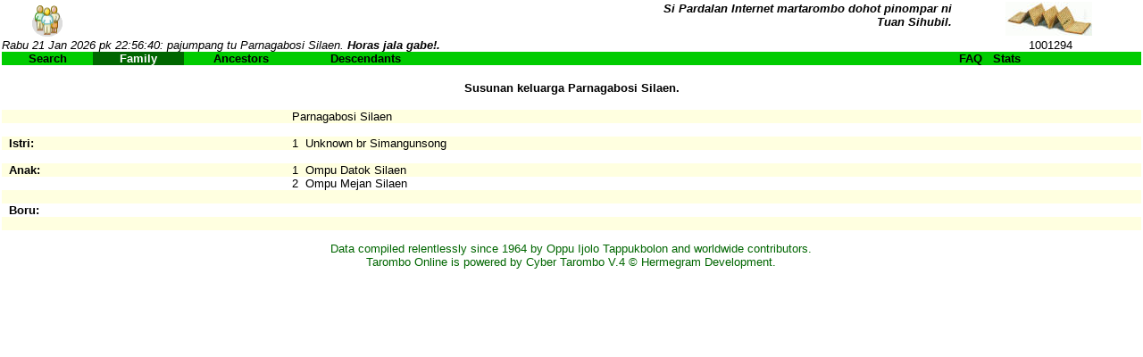

--- FILE ---
content_type: text/html; charset=ISO-8859-1
request_url: http://www.technocraft.org/tuansihubil/tarombo.cgi?lyr=5;wfe=Y;dgh=L;clan=Silaen;man=1001294;act=pick_man
body_size: 6790
content:
<!DOCTYPE html
	PUBLIC "-//W3C//DTD XHTML 1.0 Transitional//EN"
	 "http://www.w3.org/TR/xhtml1/DTD/xhtml1-transitional.dtd">
<html xmlns="http://www.w3.org/1999/xhtml" lang="en-US" xml:lang="en-US">
<head>
<title>Tarombo Tuan Sihubil</title>
<link rev="made" href="mailto:Skywriter%20%3Csiguratlangit%40technocraft.org%3E" />
<base href="http://www.technocraft.org/tuansihubil/tarombo.cgi" />
<meta name="keywords" content="Tarombo Tuan Sihubil Tampubolon Silaen Baringbing Marga Batak Toba" />
<meta name="copyright" content="Hermegram Development Jakarta. All rights reserved" />
<meta name="description" content="Batak Genealogy Online" />
<style type="text/css">
<!--/* <![CDATA[ */
BODY {
	BACKGROUND: #FFFFFF; COLOR: #000000; MARGIN: 2px;
	FONT-FAMILY: Arial,Verdana,Helvetica,Sans-serif; FONT-SIZE: 10pt;
}
P, CENTER, TD, SELECT {
	FONT-FAMILY: Arial,Verdana,Helvetica,Sans-serif; FONT-SIZE: 10pt;
}
TH {
	FONT-FAMILY: Arial,Verdana,Helvetica,Sans-serif; FONT-SIZE: 12pt;
	FONT-WEIGHT: bold;
}
DL, UL, OL {
	FONT-FAMILY: Arial,Verdana,Helvetica,Sans-serif; FONT-SIZE: 10pt;
	MARGIN-TOP: 2pt; MARGIN-BOTTOM: 2pt;
}
BLOCKQUOTE {
	FONT-FAMILY: Arial,Verdana,Helvetica,Sans-serif; FONT-SIZE: 10pt;
	FONT-WEIGHT: bold;
}
CODE {
	FONT-FAMILY: "Courier New"; FONT-SIZE: 10pt;
}
H1 {
	FONT-SIZE: 16pt; FONT-WEIGHT: bold;
}
H2 {
	FONT-SIZE: 14pt; FONT-WEIGHT: bold;
}
H3 {
	FONT-SIZE: 12pt; FONT-WEIGHT: bold;
}
H4 {
	FONT-SIZE: 10pt; FONT-WEIGHT: bold;
}
H5 {
	FONT-SIZE: 8pt; FONT-WEIGHT: bold;
}
A:link {
	COLOR: #0000BB; TEXT-DECORATION: none;
}
A:visited {
	COLOR: #0000BB; TEXT-DECORATION: none;
}
A:active {
	COLOR: #0000BB; BACKGROUND-COLOR: transparent;
}
A:hover {
	COLOR: #BB0000
}


/* ]]> */-->
</style>
<script type="text/JavaScript">//<![CDATA[

function openMsgWdw(url) {
  MsgWdw = window.open(url,'msg_wdw','scrollbars=yes,resizable=yes,width=600,height=400');
  MsgWdw.focus(); 
  }
function openHelpWdw(url) {
  HelpWdw = window.open(url,'help_wdw','scrollbars=yes,menubar=yes,resizable=yes,width=600,height=400');
  HelpWdw.focus(); 
  }

//]]></script>
<meta http-equiv="Content-Type" content="text/html; charset=iso-8859-1" />
</head>
<body link="#0000BB" onunload vlink="#0000BB" leftmargin="0" bgcolor="white" topmargin="0" onload>

<table width="100%" cellspacing="0" border="0" cellpadding="0">
<tr><td bgcolor=white colspan=1 align=center valign=middle>
  <a href="" target="_new">
  <img src="homepage.gif" height=38 width=36 border=0 alt="Partukkoan ni pinompar"></a>
</td><td bgcolor=white colspan=1 align=center valign=middle>
  &nbsp;
</td><td bgcolor=white colspan=7 align=right valign=top>
  <font size=-1><i><b>Si Pardalan Internet martarombo dohot pinompar ni &nbsp;
  <br>Tuan Sihubil. &nbsp;</b></i></font>
</td><td bgcolor=white colspan=1 align=center valign=middle>
  <img src="pustaha4.jpg" height=38 width=97 alt="">&nbsp;
</td>
</tr>
<tr><td colspan=9 align=left>
  <font size=-1><i>Rabu 21 Jan 2026 pk 22:56:40: pajumpang tu Parnagabosi Silaen.<b> Horas jala gabe!.</b></i></font>
</td><td colspan=1 align=center>
  <font size=-1>1001294</font>
</td></tr>
<tr> 
  <td align=center width="8%" bgcolor=#00CC00><a href="http://www.technocraft.org/tuansihubil/tarombo.cgi?lyr=5;wfe=Y;dgh=L;clan=Silaen;man=1001294;act=search_man"><font color=black><b>Search</b></font></a></td> 
  <td align=center width="8%" bgcolor=#006600><font color=white><b>Family</b></font></td> 
  <td align=center width="10%" bgcolor=#00CC00><a href="http://www.technocraft.org/tuansihubil/tarombo.cgi?lyr=5;wfe=Y;dgh=L;clan=Silaen;man=1001294;act=path"><font color=black><b>Ancestors</b></font></a></td> 
  <td align=center width="12%" bgcolor=#00CC00><a href="http://www.technocraft.org/tuansihubil/tarombo.cgi?lyr=5;wfe=Y;dgh=L;clan=Silaen;man=1001294;act=tree"><font color=black><b>Descendants</b></font></a></td> 
  <td align=center width="10%" bgcolor=#00CC00>&nbsp;</td>
  <td align=center width="10%" bgcolor=#00CC00>&nbsp;</td>
  <td align=center width="10%" bgcolor=#00CC00>&nbsp;</td>
  <td align=center bgcolor=#00CC00>&nbsp;</td>
  <td align=center width="8%" bgcolor=#00CC00>&nbsp;</td>
  
   <td align=left width="16%" bgcolor=#00CC00><a target="help_wdw" href="http://www.technocraft.org/tuansihubil/help/tarombo_faq.htm" onclick="openHelpWdw('')"><font color=black><b>FAQ</b></font></a>&nbsp;&nbsp;&nbsp;<a target="msg_wdw" href="http://www.technocraft.org/tuansihubil/tarombo.cgi?lyr=5;wfe=Y;dgh=L;clan=Silaen;man=1001294;act=show_stats" onclick="openMsgWdw('')"><font color=black><b>Stats</b></font></a></td>
   </tr></table> 
<center>
<table border=0 cellspacing=0 cellpadding=0 width="100%">
<tr bgcolor=""><td height=30 colspan=6 align=center>
<H4>Susunan keluarga Parnagabosi Silaen. </H4>
</td></tr> 
<tr bgcolor="#FFFFE0">
<td nowrap align=left><b>&nbsp;</b></td>
<td align=center><b>&nbsp</b></td>
<td width="50%" align=left nowrap>&nbsp;Parnagabosi Silaen</td>
<td width="20%" align=left nowrap>&nbsp;</td>
<td align=center><b>&nbsp</b></td>
<td>&nbsp;</td>
</tr> 
<tr bgcolor="#ffffff">
<td colspan=6>&nbsp;</td>
</tr> 
<tr bgcolor="#FFFFE0">
<td nowrap align=left><b>&nbsp;&nbsp;Istri: </b></td>
<td align=center><b>&nbsp</b></td>
<td width="50%" align=left nowrap>&nbsp;1&nbsp;&nbsp;Unknown br Simangunsong</td>
<td width="20%" align=left nowrap>&nbsp;</td>
<td align=center><b>&nbsp</b></td>
<td>&nbsp;</td>
</tr> 
<tr bgcolor="#ffffff">
<td colspan=6>&nbsp;</td>
</tr> 
<tr bgcolor="#FFFFE0">
<td nowrap align=left><b>&nbsp;&nbsp;Anak: </b></td>
<td align=center><b>&nbsp</b></td>
<td width="50%" align=left nowrap>&nbsp;1&nbsp;&nbsp;Ompu Datok Silaen</td>
<td width="20%" align=left nowrap>&nbsp;</td>
<td align=center><b>&nbsp</b></td>
<td>&nbsp;</td>
</tr> 
<tr bgcolor="#ffffff">
<td nowrap align=left><b>&nbsp</b></td>
<td align=center><b>&nbsp</b></td>
<td width="50%" align=left nowrap>&nbsp;2&nbsp;&nbsp;Ompu Mejan Silaen</td>
<td width="20%" align=left nowrap>&nbsp;</td>
<td align=center><b>&nbsp</b></td>
<td>&nbsp;</td>
</tr> 
<tr bgcolor="#FFFFE0">
<td colspan=6>&nbsp;</td>
</tr> 
<tr bgcolor="#ffffff">
<td nowrap align=left><b>&nbsp;&nbsp;Boru: </b></td>
<td align=center><b>&nbsp</b></td>
<td width="50%" align=left nowrap>&nbsp;&nbsp;&nbsp;</td>
<td width="20%" align=left nowrap>&nbsp;</td>
<td align=center><b>&nbsp</b></td>
<td>&nbsp;</td>
</tr> 
<tr bgcolor="#FFFFE0">
<td colspan=6>&nbsp;</td>
</tr> 
</table>
</center> 
<p>
<table width="100%" cellspacing="0" border="0" cellpadding="0">
<tr><td>&nbsp;
</td><td colspan=2 align=center valign=top> 
 <font color="#006600">Data compiled relentlessly since 1964 by Oppu Ijolo Tappukbolon and worldwide contributors.
 <br>Tarombo Online is powered by Cyber Tarombo V.4 &copy; Hermegram Development. 
 </font>
</td><td>&nbsp;
</td></tr>
</table> 
</body>
</html>